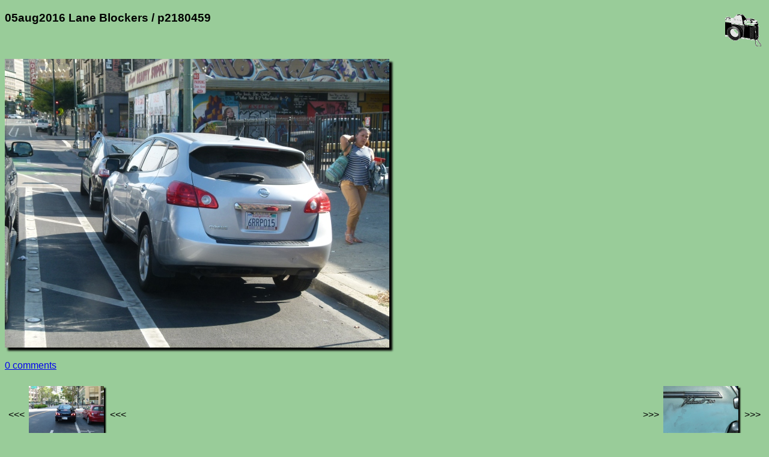

--- FILE ---
content_type: text/html; charset=UTF-8
request_url: http://acme.com/jef/photos/05aug2016_lane_blockers/p2180459.html
body_size: 4657
content:
<!DOCTYPE html PUBLIC "-//W3C//DTD HTML 4.01 Transitional//EN" "http://www.w3.org/TR/html4/loose.dtd">
<html lang="en">

  <head>
    <meta http-equiv="Content-type" content="text/html;charset=UTF-8">
    <meta name="viewport" content="width=device-width, initial-scale=1">
    <link rel="stylesheet" type="text/css" href="/styles.css">
    <link rel="stylesheet" type="text/css" href="../styles.css">
    <link rel="icon" sizes="16x16" type="image/gif" href="/resources/images/icon_camera_16.gif">
    <link rel="icon" sizes="32x32" type="image/gif" href="/resources/images/icon_camera_32.gif">
    <link rel="icon" sizes="64x64" type="image/gif" href="/resources/images/icon_camera_64.gif">
    <link rel="icon" sizes="128x128" type="image/gif" href="/resources/images/icon_camera_128.gif">
    <title>p2180459</title>

    <meta name="og:type" content="website">
    <meta name="og:url" content="http://acme.com/jef/photos/05aug2016_lane_blockers/p2180459.html">
    <meta name="og:title" content="p2180459">
    <meta name="og:description" content="-">
    <meta name="og:image" content="http://acme.com/jef/photos/05aug2016_lane_blockers/p2180459.jpg">
    <meta name="og:image:width" content="640">
    <meta name="og:image:height" content="480">

    <meta name="twitter:card" content="summary_large_image">
    <meta name="twitter:site" content="@jef_poskanzer">
    <meta name="twitter:creator" content="@jef_poskanzer">
    <meta name="twitter:url" content="http://acme.com/jef/photos/05aug2016_lane_blockers/p2180459.html">
    <meta name="twitter:title" content="p2180459">
    <meta name="twitter:description" content="-">
    <meta name="twitter:image" content="http://acme.com/jef/photos/05aug2016_lane_blockers/p2180459.jpg">
    <meta name="twitter:image:width" content="640">
    <meta name="twitter:image:height" content="480">

    <script src="//acme.com/javascript/acme.namespace.jsm" type="text/javascript"></script>
    <script src="//acme.com/javascript/acme.utils.jsm" type="text/javascript"></script>
    <script src="//acme.com/javascript/acme.keynav.jsm" type="text/javascript"></script>
    <script src="//acme.com/comments/acme.comments.jsm" type="text/javascript"></script>
    <script src="../photos.js" type="text/javascript"></script>

    <script type="text/javascript">
//<![CDATA[

'use strict';

function Setup()
    {
    Load();
    LoadNeighbors();
    }

function LoadNeighbors()
    {
    var prev_i = new Image();
    prev_i.src = "p2180458.jpg";
    var next_i = new Image();
    next_i.src = "p2180461.jpg";
    }

function ArrowLeft()
    {
    Prev();
    }

function Prev()
    {
    window.location = "p2180458.html"
    }

function ArrowRight()
    {
    Next();
    }

function Next()
    {
    window.location = "p2180461.html"
    }

function ArrowUp()
    {
    window.location = "./";
    }

//]]>
    </script>

  </head>

  <body onload="Setup();">

    <img class="logo" width="60" height="53" src="/resources/images/camera.gif" title="camera logo" alt="camera logo">

    <h3>05aug2016 Lane Blockers / p2180459</h3>

    <br clear="all">
    <p>
      <a href="zoom.cgi?base=p2180459.jpg&coords="><img class="photo" width="640" height="480" lowsrc="p2180459_t.jpg" src="p2180459.jpg" ismap title="photo" alt="photo"></a>
    </p>

    <p>
      <comments></comments>
    </p>

    <p>
      <table width="100%"><tr><td align="left">
<table border="0"><tr>
<td>&lt;&lt;&lt;</td>
<td><table valign="middle"><tr><td><a href="javascript:Prev();"><img class="thumbnail" style="display: none;" width="250" height="188" onload="SizeThumbnail(this);" src="p2180458_t.jpg" title="previous" alt="previous"></a></td></tr></table></td>
<td>&lt;&lt;&lt;</td>
</tr></table>
</td><td align="right">
<table border="0"><tr>
<td>&gt;&gt;&gt;</td>
<td><table valign="middle"><tr><td><a href="javascript:Next();"><img class="thumbnail" style="display: none;" width="250" height="188" onload="SizeThumbnail(this);" src="p2180461_t.jpg" title="next" alt="next"></a></td></tr></table></td>
<td>&gt;&gt;&gt;</td>
</tr></table>
      </td></tr></table>
    </p>

    <hr class="thick">

    <a href="https://validator.w3.org/check?uri=referer"><img class="logo" width="88" height="31" border="0" src="/resources/images/valid-html401-gold.png" title="valid HTML" alt="valid HTML"></a>

    <p>
      <a href="../../" target="_top">Jef's page</a> /
      <a href="../?page=71" target="_top">Photos</a> /
      <a href="./" target="_top">05aug2016 Lane Blockers</a> /
      p2180459
      <br>
      <a href="/mailto/?id=j"><img class="mailto" src="/mailto/j.gif" title="email" alt="email"></a>
    </p>

  </body>

</html>


--- FILE ---
content_type: text/css; charset=UTF-8
request_url: http://acme.com/jef/photos/styles.css
body_size: 136
content:
img.photo { box-shadow: 5px 5px 3px black; margin: 0 5px 5px 0; }
img.thumbnail { box-shadow: 3px 3px 2px black; margin: 0 3px 3px 0; }
